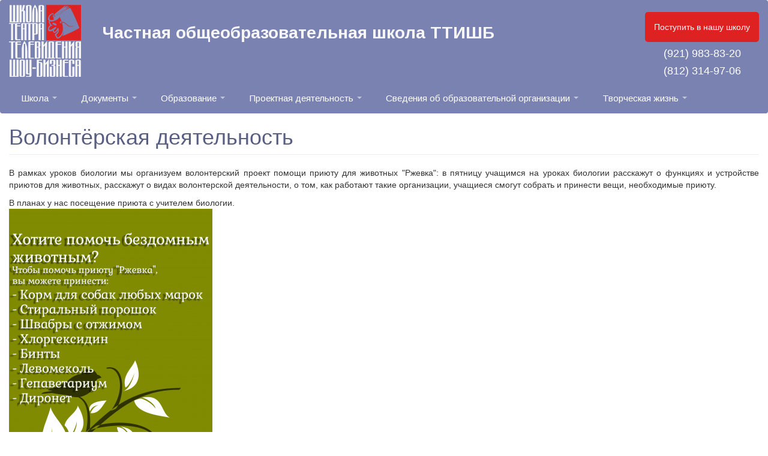

--- FILE ---
content_type: text/html; charset=utf-8
request_url: http://ttishb.ru/volontyorskaya-deyatelnost
body_size: 9038
content:
<!DOCTYPE html>
<html lang="ru" dir="ltr" prefix="content: http://purl.org/rss/1.0/modules/content/ dc: http://purl.org/dc/terms/ foaf: http://xmlns.com/foaf/0.1/ og: http://ogp.me/ns# rdfs: http://www.w3.org/2000/01/rdf-schema# sioc: http://rdfs.org/sioc/ns# sioct: http://rdfs.org/sioc/types# skos: http://www.w3.org/2004/02/skos/core# xsd: http://www.w3.org/2001/XMLSchema#">
<head>
  <link rel="profile" href="http://www.w3.org/1999/xhtml/vocab" />
  <meta charset="utf-8">
  <meta name="viewport" content="width=device-width, initial-scale=1.0">
  <meta name="google-site-verification" content="03ktk22hKO5yDSvrVF7tev315yx4H81TJyiVc1R9MPY" />
  <meta http-equiv="Content-Type" content="text/html; charset=utf-8" />
<link rel="shortcut icon" href="http://www.ttishb.ru/sites/default/files/favicon.ico" type="image/vnd.microsoft.icon" />
<meta name="description" content="В рамках уроков биологии мы организуем волонтерский проект помощи приюту для животных &quot;Ржевка&quot;: в пятницу учащимся на уроках биологии расскажут о функциях и устройстве приютов для животных, расскажут о видах волонтерской деятельности, о том, как работают такие организации, учащиеся смогут собрать и принести вещи, необходимые приюту.В планах у нас посещение приюта с учителем" />
<meta name="abstract" content="В рамках уроков биологии мы организуем волонтерский проект помощи приюту для животных &quot;Ржевка&quot;: в пятницу учащимся на уроках биологии расскажут о функциях и устройстве приютов для животных, расскажут о видах волонтерской деятельности, о том, как работают такие организации, учащиеся смогут собрать и принести вещи, необходимые приюту.В планах у нас посещение приюта с учителем биологии." />
<meta name="keywords" content="частная школа, частная школа спб, платное обучение, платная школа" />
<meta name="generator" content="Drupal 7 (https://www.drupal.org)" />
<link rel="image_src" href="http://www.ttishb.ru/sites/default/files/template_1.png" />
<link rel="canonical" href="http://www.ttishb.ru/volontyorskaya-deyatelnost" />
<link rel="shortlink" href="http://www.ttishb.ru/node/438" />
  <title>Волонтёрская деятельность | Частная школа ТТИШБ</title>
  <style>
@import url("http://www.ttishb.ru/modules/system/system.base.css?sj1338");
</style>
<style>
@import url("http://www.ttishb.ru/modules/field/theme/field.css?sj1338");
@import url("http://www.ttishb.ru/modules/node/node.css?sj1338");
@import url("http://www.ttishb.ru/sites/all/modules/picture/picture_wysiwyg.css?sj1338");
@import url("http://www.ttishb.ru/sites/all/modules/visually_impaired_module/css/visually_impaired_module.css?sj1338");
@import url("http://www.ttishb.ru/sites/all/modules/views/css/views.css?sj1338");
</style>
<style>
@import url("http://www.ttishb.ru/sites/all/modules/ctools/css/ctools.css?sj1338");
@import url("http://www.ttishb.ru/sites/all/libraries/fancybox/source/jquery.fancybox.css?sj1338");
</style>
<link type="text/css" rel="stylesheet" href="https://cdnjs.cloudflare.com/ajax/libs/font-awesome/4.4.0/css/font-awesome.min.css" media="all" />
<style>
@import url("http://www.ttishb.ru/sites/all/modules/tb_megamenu/css/bootstrap.css?sj1338");
@import url("http://www.ttishb.ru/sites/all/modules/tb_megamenu/css/base.css?sj1338");
@import url("http://www.ttishb.ru/sites/all/modules/tb_megamenu/css/default.css?sj1338");
@import url("http://www.ttishb.ru/sites/all/modules/tb_megamenu/css/compatibility.css?sj1338");
@import url("http://www.ttishb.ru/sites/all/modules/tb_megamenu/css/styles/blue.css?sj1338");
</style>
<style>.tb-megamenu.animate .mega > .mega-dropdown-menu,.tb-megamenu.animate.slide .mega > .mega-dropdown-menu > div{transition-delay:200ms;-webkit-transition-delay:200ms;-ms-transition-delay:200ms;-o-transition-delay:200ms;transition-duration:400ms;-webkit-transition-duration:400ms;-ms-transition-duration:400ms;-o-transition-duration:400ms;}
</style>
<link type="text/css" rel="stylesheet" href="https://cdn.jsdelivr.net/npm/bootstrap@3.3.5/dist/css/bootstrap.css" media="all" />
<link type="text/css" rel="stylesheet" href="https://cdn.jsdelivr.net/npm/@unicorn-fail/drupal-bootstrap-styles@0.0.2/dist/3.3.1/7.x-3.x/drupal-bootstrap.css" media="all" />
<style>
@import url("http://www.ttishb.ru/sites/all/themes/ttishb/css/style.css?sj1338");
@import url("http://www.ttishb.ru/sites/all/themes/ttishb/css/lokomotive.css?sj1338");
</style>
  <!-- HTML5 element support for IE6-8 -->
  <!--[if lt IE 9]>
    <script src="//html5shiv.googlecode.com/svn/trunk/html5.js"></script>
  <![endif]-->
  <script src="//code.jquery.com/jquery-1.10.2.js"></script>
<script>window.jQuery || document.write("<script src='/sites/all/modules/jquery_update/replace/jquery/1.10/jquery.js'>\x3C/script>")</script>
<script src="http://www.ttishb.ru/misc/jquery-extend-3.4.0.js?v=1.10.2"></script>
<script src="http://www.ttishb.ru/misc/jquery-html-prefilter-3.5.0-backport.js?v=1.10.2"></script>
<script src="http://www.ttishb.ru/misc/jquery.once.js?v=1.2"></script>
<script src="http://www.ttishb.ru/misc/drupal.js?sj1338"></script>
<script src="http://www.ttishb.ru/sites/all/modules/jquery_update/replace/ui/external/jquery.cookie.js?v=67fb34f6a866c40d0570"></script>
<script src="https://cdn.jsdelivr.net/npm/bootstrap@3.3.5/dist/js/bootstrap.js"></script>
<script>document.createElement( "picture" );</script>
<script src="http://www.ttishb.ru/sites/default/files/languages/ru_SQsPZWJQsvSe8oCkobeITXeiMSWgvlZaxtgCBcGy2Bo.js?sj1338"></script>
<script src="http://www.ttishb.ru/sites/all/modules/fancybox/fancybox.js?sj1338"></script>
<script src="http://www.ttishb.ru/sites/all/libraries/fancybox/source/jquery.fancybox.pack.js?sj1338"></script>
<script src="http://www.ttishb.ru/sites/all/libraries/fancybox/lib/jquery.mousewheel-3.0.6.pack.js?sj1338"></script>
<script src="http://www.ttishb.ru/sites/all/modules/tb_megamenu/js/tb-megamenu-frontend.js?sj1338"></script>
<script src="http://www.ttishb.ru/sites/all/modules/tb_megamenu/js/tb-megamenu-touch.js?sj1338"></script>
<script src="http://www.ttishb.ru/sites/all/themes/ttishb/js/global.js?sj1338"></script>
<script>jQuery.extend(Drupal.settings, {"basePath":"\/","pathPrefix":"","setHasJsCookie":0,"ajaxPageState":{"theme":"ttishb","theme_token":"3XQBVkgbszjWCyCrXgGTGhYkTHfDLe-fRI3DBi2qLWI","js":{"sites\/all\/modules\/picture\/picturefill2\/picturefill.min.js":1,"sites\/all\/modules\/picture\/picture.min.js":1,"sites\/all\/themes\/bootstrap\/js\/bootstrap.js":1,"\/\/code.jquery.com\/jquery-1.10.2.js":1,"0":1,"misc\/jquery-extend-3.4.0.js":1,"misc\/jquery-html-prefilter-3.5.0-backport.js":1,"misc\/jquery.once.js":1,"misc\/drupal.js":1,"sites\/all\/modules\/jquery_update\/replace\/ui\/external\/jquery.cookie.js":1,"https:\/\/cdn.jsdelivr.net\/npm\/bootstrap@3.3.5\/dist\/js\/bootstrap.js":1,"1":1,"public:\/\/languages\/ru_SQsPZWJQsvSe8oCkobeITXeiMSWgvlZaxtgCBcGy2Bo.js":1,"sites\/all\/modules\/fancybox\/fancybox.js":1,"sites\/all\/libraries\/fancybox\/source\/jquery.fancybox.pack.js":1,"sites\/all\/libraries\/fancybox\/lib\/jquery.mousewheel-3.0.6.pack.js":1,"sites\/all\/modules\/tb_megamenu\/js\/tb-megamenu-frontend.js":1,"sites\/all\/modules\/tb_megamenu\/js\/tb-megamenu-touch.js":1,"sites\/all\/themes\/ttishb\/js\/global.js":1},"css":{"modules\/system\/system.base.css":1,"modules\/field\/theme\/field.css":1,"modules\/node\/node.css":1,"sites\/all\/modules\/picture\/picture_wysiwyg.css":1,"sites\/all\/modules\/visually_impaired_module\/css\/visually_impaired_module.css":1,"sites\/all\/modules\/views\/css\/views.css":1,"sites\/all\/modules\/ctools\/css\/ctools.css":1,"sites\/all\/libraries\/fancybox\/source\/jquery.fancybox.css":1,"https:\/\/cdnjs.cloudflare.com\/ajax\/libs\/font-awesome\/4.4.0\/css\/font-awesome.min.css":1,"sites\/all\/modules\/tb_megamenu\/css\/bootstrap.css":1,"sites\/all\/modules\/tb_megamenu\/css\/base.css":1,"sites\/all\/modules\/tb_megamenu\/css\/default.css":1,"sites\/all\/modules\/tb_megamenu\/css\/compatibility.css":1,"sites\/all\/modules\/tb_megamenu\/css\/styles\/blue.css":1,"0":1,"https:\/\/cdn.jsdelivr.net\/npm\/bootstrap@3.3.5\/dist\/css\/bootstrap.css":1,"https:\/\/cdn.jsdelivr.net\/npm\/@unicorn-fail\/drupal-bootstrap-styles@0.0.2\/dist\/3.3.1\/7.x-3.x\/drupal-bootstrap.css":1,"sites\/all\/themes\/ttishb\/css\/style.css":1,"sites\/all\/themes\/ttishb\/css\/lokomotive.css":1}},"fancybox":{"selectors":[".node-type-page .field-name-field-image .field-item a:has(img)"]},"bootstrap":{"anchorsFix":"0","anchorsSmoothScrolling":"0","formHasError":1,"popoverEnabled":1,"popoverOptions":{"animation":1,"html":0,"placement":"right","selector":"","trigger":"click","triggerAutoclose":1,"title":"","content":"","delay":0,"container":"body"},"tooltipEnabled":0,"tooltipOptions":{"animation":1,"html":0,"placement":"auto left","selector":"","trigger":"hover focus","delay":0,"container":"body"}}});</script>
  
<!-- Global site tag (gtag.js) - Google Analytics -->
<script async src="https://www.googletagmanager.com/gtag/js?id=UA-2852721-7"></script>
<script>
  window.dataLayer = window.dataLayer || [];
  function gtag(){dataLayer.push(arguments);}
  gtag('js', new Date());

  gtag('config', 'UA-2852721-7');
</script>

  
</head>
<body class="html not-front not-logged-in no-sidebars page-node page-node- page-node-438 node-type-news">
  <div id="skip-link">
    <a href="#main-content" class="element-invisible element-focusable">Перейти к основному содержанию</a>
  </div>
    

<meta name="google-site-verification" content="03ktk22hKO5yDSvrVF7tev315yx4H81TJyiVc1R9MPY" />
<!-- -----End of Google Analytics -------- -->

<header id="navbar" role="banner" class="navbar container-fluid navbar-default">
  <div class="container-fluid">
  
	<!-- MIA top menu -->
           <div class="topnav">  <div class="region region-topnav">
    <section id="block-block-7" class="block block-block clearfix">

      
  <p><a href="/contact">Поступить в нашу школу</a></p>
<h3 class="mob"><a href="tel: +79219838320">(921) 983-83-20</a></h3>
<h3 class="city"><a href="tel:+78123149706">(812) 314-97-06</a></h3>

</section>
  </div>
</div>
        <!-- End of Top menu -->
	  
    <div class="navbar-header">
	  
              <a class="logo navbar-btn pull-left" href="/" title="Главная">
          <img src="http://www.ttishb.ru/sites/default/files/logo3.png" alt="Главная" />
        </a>
      
              <a class="name navbar-brand" href="/" title="Главная">Частная&nbsp;общеобразовательная школа&nbsp;ТТИШБ</a>
      	  
      	  
    </div>
	

    	
	<header role="banner" id="page-header">  
    	</header> 
	
  </div>
  
        <div class="region region-header">
    <section id="block-tb-megamenu-main-menu" class="block block-tb-megamenu clearfix">

      
  <div  data-duration="400" data-delay="200" id="tb-megamenu-main-menu" class="tb-megamenu tb-megamenu-main-menu style-blue animate fading">
      <button data-target=".nav-collapse" data-toggle="collapse" class="btn btn-navbar tb-megamenu-button" type="button">
      <i class="fa fa-reorder"></i>
    </button>
    <div class="nav-collapse  always-show">
    <ul  class="tb-megamenu-nav nav level-0 items-8">
  <li  data-id="522" data-level="1" data-type="menu_item" data-class="" data-xicon="" data-caption="" data-alignsub="justify" data-group="0" data-hidewcol="0" data-hidesub="0" class="tb-megamenu-item level-1 mega mega-align-justify dropdown">
  <a href="#"  class="dropdown-toggle" title="Школа">
        
    Школа          <span class="caret"></span>
          </a>
  <div  data-class="" data-width="600" style="width: 600px;" class="tb-megamenu-submenu dropdown-menu mega-dropdown-menu nav-child">
  <div class="mega-dropdown-inner">
    <div  class="tb-megamenu-row row-fluid">
  <div  data-class="" data-width="12" data-hidewcol="0" id="tb-megamenu-column-1" class="tb-megamenu-column span12  mega-col-nav">
  <div class="tb-megamenu-column-inner mega-inner clearfix">
        <ul  class="tb-megamenu-subnav mega-nav level-1 items-14">
  <li  data-id="1574" data-level="2" data-type="menu_item" data-class="" data-xicon="" data-caption="" data-alignsub="" data-group="0" data-hidewcol="0" data-hidesub="0" class="tb-megamenu-item level-2 mega">
  <a href="/shkola/shkola-eto-vazhno" >
        
    Школа — это важно!          </a>
  </li>

<li  data-id="1486" data-level="2" data-type="menu_item" data-class="" data-xicon="" data-caption="" data-alignsub="" data-group="0" data-hidewcol="0" data-hidesub="0" class="tb-megamenu-item level-2 mega">
  <a href="/shkola/home-edu" >
        
    Семейное обучение          </a>
  </li>

<li  data-id="1575" data-level="2" data-type="menu_item" data-class="" data-xicon="" data-caption="" data-alignsub="" data-group="0" data-hidewcol="0" data-hidesub="0" class="tb-megamenu-item level-2 mega">
  <a href="/shkola/kogda-menyat-shkolu" >
        
    Когда менять школу?          </a>
  </li>

<li  data-id="1576" data-level="2" data-type="menu_item" data-class="" data-xicon="" data-caption="" data-alignsub="" data-group="0" data-hidewcol="0" data-hidesub="0" class="tb-megamenu-item level-2 mega">
  <a href="/shkola/shkola-v-cifrah" >
        
    Школа в цифрах          </a>
  </li>

<li  data-id="528" data-level="2" data-type="menu_item" data-class="" data-xicon="" data-caption="" data-alignsub="" data-group="0" data-hidewcol="0" data-hidesub="0" class="tb-megamenu-item level-2 mega">
  <a href="/shkola/otzyvy-roditeley-i-uchenikov" >
        
    Отзывы родителей и учеников          </a>
  </li>

<li  data-id="1565" data-level="2" data-type="menu_item" data-class="" data-xicon="" data-caption="" data-alignsub="" data-group="0" data-hidewcol="0" data-hidesub="0" class="tb-megamenu-item level-2 mega">
  <a href="/contact"  title="Напишите нам">
        
    Напишите нам          </a>
  </li>

<li  data-id="525" data-level="2" data-type="menu_item" data-class="" data-xicon="" data-caption="" data-alignsub="" data-group="0" data-hidewcol="0" data-hidesub="0" class="tb-megamenu-item level-2 mega">
  <a href="/shkola/contacts" >
        
    Как нас найти          </a>
  </li>

<li  data-id="523" data-level="2" data-type="menu_item" data-class="" data-xicon="" data-caption="" data-alignsub="" data-group="0" data-hidewcol="0" data-hidesub="0" class="tb-megamenu-item level-2 mega">
  <a href="/shkola/usloviya-priema" >
        
    Условия приема          </a>
  </li>

<li  data-id="520" data-level="2" data-type="menu_item" data-class="" data-xicon="" data-caption="" data-alignsub="" data-group="0" data-hidewcol="0" data-hidesub="0" class="tb-megamenu-item level-2 mega">
  <a href="/shkola/o-shkole" >
        
    О школе          </a>
  </li>

<li  data-id="524" data-level="2" data-type="menu_item" data-class="" data-xicon="" data-caption="" data-alignsub="" data-group="0" data-hidewcol="0" data-hidesub="0" class="tb-megamenu-item level-2 mega">
  <a href="/shkola/hartiya-o-pravah-i-obyazannostyah-uchastnikov-obrazovatelnogo-processa" >
        
    Хартия          </a>
  </li>

<li  data-id="527" data-level="2" data-type="menu_item" data-class="" data-xicon="" data-caption="" data-alignsub="" data-group="0" data-hidewcol="0" data-hidesub="0" class="tb-megamenu-item level-2 mega">
  <a href="/shkola/gde-uchatsya-nashi-vypuskniki" >
        
    Где учатся наши выпускники          </a>
  </li>

<li  data-id="521" data-level="2" data-type="menu_item" data-class="" data-xicon="" data-caption="" data-alignsub="" data-group="0" data-hidewcol="0" data-hidesub="0" class="tb-megamenu-item level-2 mega">
  <a href="/shkola/osnovnye-principy-organizacii-uchebnogo-processa" >
        
    Основные принципы организации учебного процесса          </a>
  </li>

<li  data-id="529" data-level="2" data-type="menu_item" data-class="" data-xicon="" data-caption="" data-alignsub="" data-group="0" data-hidewcol="0" data-hidesub="0" class="tb-megamenu-item level-2 mega">
  <a href="/shkola/chasto-zadavaemye-voprosy" >
        
    Часто задаваемые вопросы          </a>
  </li>

<li  data-id="984" data-level="2" data-type="menu_item" data-class="" data-xicon="" data-caption="" data-alignsub="" data-group="0" data-hidewcol="0" data-hidesub="0" class="tb-megamenu-item level-2 mega">
  <a href="/shkola/blagodarstvennye-pisma-i-pozdravleniya" >
        
    Благодарственные письма и поздравления          </a>
  </li>
</ul>
  </div>
</div>
</div>
  </div>
</div>
</li>

<li  data-id="576" data-level="1" data-type="menu_item" data-class="" data-xicon="" data-caption="" data-alignsub="justify" data-group="0" data-hidewcol="0" data-hidesub="0" class="tb-megamenu-item level-1 mega mega-align-justify dropdown">
  <a href="#"  class="dropdown-toggle" title="Документы">
        
    Документы          <span class="caret"></span>
          </a>
  <div  data-class="" data-width="400" style="width: 400px;" class="tb-megamenu-submenu dropdown-menu mega-dropdown-menu nav-child">
  <div class="mega-dropdown-inner">
    <div  class="tb-megamenu-row row-fluid">
  <div  data-class="" data-width="12" data-hidewcol="0" id="tb-megamenu-column-2" class="tb-megamenu-column span12  mega-col-nav">
  <div class="tb-megamenu-column-inner mega-inner clearfix">
        <ul  class="tb-megamenu-subnav mega-nav level-1 items-9">
  <li  data-id="577" data-level="2" data-type="menu_item" data-class="" data-xicon="" data-caption="" data-alignsub="" data-group="0" data-hidewcol="0" data-hidesub="0" class="tb-megamenu-item level-2 mega">
  <a href="/dokumenty/ustav-licenziya-akkreditaciya" >
        
    Устав, лицензия, аккредитация          </a>
  </li>

<li  data-id="605" data-level="2" data-type="menu_item" data-class="" data-xicon="" data-caption="" data-alignsub="" data-group="0" data-hidewcol="0" data-hidesub="0" class="tb-megamenu-item level-2 mega">
  <a href="/dokumenty/lokalnye-normativnye-akty" >
        
    Локальные нормативные акты          </a>
  </li>

<li  data-id="606" data-level="2" data-type="menu_item" data-class="" data-xicon="" data-caption="" data-alignsub="" data-group="0" data-hidewcol="0" data-hidesub="0" class="tb-megamenu-item level-2 mega">
  <a href="/dokumenty/pravila-vnutrennego-rasporyadka-obuchayushchihsya" >
        
    Правила внутреннего распорядка обучающихся          </a>
  </li>

<li  data-id="609" data-level="2" data-type="menu_item" data-class="" data-xicon="" data-caption="" data-alignsub="" data-group="0" data-hidewcol="0" data-hidesub="0" class="tb-megamenu-item level-2 mega">
  <a href="/dokumenty/pravila-vnutrennego-trudovogo-rasporyadka" >
        
    Правила внутреннего трудового распорядка          </a>
  </li>

<li  data-id="774" data-level="2" data-type="menu_item" data-class="" data-xicon="" data-caption="" data-alignsub="" data-group="0" data-hidewcol="0" data-hidesub="0" class="tb-megamenu-item level-2 mega">
  <a href="/dokumenty/itogovaya-attestaciya-2025" >
        
    Итоговая аттестация          </a>
  </li>

<li  data-id="607" data-level="2" data-type="menu_item" data-class="" data-xicon="" data-caption="" data-alignsub="" data-group="0" data-hidewcol="0" data-hidesub="0" class="tb-megamenu-item level-2 mega">
  <a href="/dokumenty/otchet-o-rezultatah-samoobsledovaniya" >
        
    Отчет о результатах самообследования          </a>
  </li>

<li  data-id="782" data-level="2" data-type="menu_item" data-class="" data-xicon="" data-caption="" data-alignsub="" data-group="0" data-hidewcol="0" data-hidesub="0" class="tb-megamenu-item level-2 mega">
  <a href="/dokumenty/predpisaniya-organov-osushchestvlyayushchih-gosudarstvennyy-kontrol" >
        
    Предписания органов, осуществляющих государственный контроль          </a>
  </li>

<li  data-id="793" data-level="2" data-type="menu_item" data-class="" data-xicon="" data-caption="" data-alignsub="" data-group="0" data-hidewcol="0" data-hidesub="0" class="tb-megamenu-item level-2 mega">
  <a href="/dokumenty/finansovo-hozyaystvennaya-deyatelnost" >
        
    Финансово-хозяйственная деятельность          </a>
  </li>

<li  data-id="1676" data-level="2" data-type="menu_item" data-class="" data-xicon="" data-caption="" data-alignsub="" data-group="0" data-hidewcol="0" data-hidesub="0" class="tb-megamenu-item level-2 mega">
  <a href="/dokumenty/rezultaty-specialnoy-ocenki-usloviy-truda-sout" >
        
    Охрана труда          </a>
  </li>
</ul>
  </div>
</div>
</div>
  </div>
</div>
</li>

<li  data-id="610" data-level="1" data-type="menu_item" data-class="" data-xicon="" data-caption="" data-alignsub="center" data-group="0" data-hidewcol="0" data-hidesub="0" class="tb-megamenu-item level-1 mega mega-align-center dropdown">
  <a href="#"  class="dropdown-toggle" title="Образование">
        
    Образование          <span class="caret"></span>
          </a>
  <div  data-class="" data-width="400" style="width: 400px;" class="tb-megamenu-submenu dropdown-menu mega-dropdown-menu nav-child">
  <div class="mega-dropdown-inner">
    <div  class="tb-megamenu-row row-fluid">
  <div  data-class="" data-width="12" data-hidewcol="0" id="tb-megamenu-column-3" class="tb-megamenu-column span12  mega-col-nav">
  <div class="tb-megamenu-column-inner mega-inner clearfix">
        <ul  class="tb-megamenu-subnav mega-nav level-1 items-7">
  <li  data-id="1281" data-level="2" data-type="menu_item" data-class="" data-xicon="" data-caption="" data-alignsub="" data-group="0" data-hidewcol="0" data-hidesub="0" class="tb-megamenu-item level-2 mega">
  <a href="/obrazovanie/rezultaty-ege"  title="Результаты ЕГЭ ">
        
    Результаты ЕГЭ           </a>
  </li>

<li  data-id="611" data-level="2" data-type="menu_item" data-class="" data-xicon="" data-caption="" data-alignsub="" data-group="0" data-hidewcol="0" data-hidesub="0" class="tb-megamenu-item level-2 mega">
  <a href="/obrazovanie/obrazovatelnaya-programma" >
        
    Образовательные программы          </a>
  </li>

<li  data-id="773" data-level="2" data-type="menu_item" data-class="" data-xicon="" data-caption="" data-alignsub="" data-group="0" data-hidewcol="0" data-hidesub="0" class="tb-megamenu-item level-2 mega">
  <a href="/node/134" >
        
    Учебные планы          </a>
  </li>

<li  data-id="771" data-level="2" data-type="menu_item" data-class="" data-xicon="" data-caption="" data-alignsub="" data-group="0" data-hidewcol="0" data-hidesub="0" class="tb-megamenu-item level-2 mega">
  <a href="/node/136" >
        
    Образовательные стандарты          </a>
  </li>

<li  data-id="1269" data-level="2" data-type="menu_item" data-class="" data-xicon="" data-caption="" data-alignsub="" data-group="0" data-hidewcol="0" data-hidesub="0" class="tb-megamenu-item level-2 mega">
  <a href="/obrazovanie/funkcionirovanie-shkoly-v-usloviyah-rasprostraneniya-covid-19" >
        
    Функционирование школы в условиях распространения COVID-19          </a>
  </li>

<li  data-id="783" data-level="2" data-type="menu_item" data-class="" data-xicon="" data-caption="" data-alignsub="" data-group="0" data-hidewcol="0" data-hidesub="0" class="tb-megamenu-item level-2 mega">
  <a href="/obrazovanie/professionalnye-obrazovatelnye-programmy" >
        
    Профессиональные образовательные программы          </a>
  </li>

<li  data-id="1268" data-level="2" data-type="menu_item" data-class="" data-xicon="" data-caption="" data-alignsub="" data-group="0" data-hidewcol="0" data-hidesub="0" class="tb-megamenu-item level-2 mega">
  <a href="/obrazovanie/obuchenie-s-primeneniem-distancionnyh-tehnologiy"  title="Документация по обучению с применением дистанционных технологий в нашей школе">
        
    Обучение с применением дистанционных технологий          </a>
  </li>
</ul>
  </div>
</div>
</div>
  </div>
</div>
</li>

<li  data-id="540" data-level="1" data-type="menu_item" data-class="" data-xicon="" data-caption="" data-alignsub="center" data-group="0" data-hidewcol="0" data-hidesub="0" class="tb-megamenu-item level-1 mega mega-align-center dropdown">
  <a href="#"  class="dropdown-toggle" title="Проектная деятельность">
        
    Проектная деятельность          <span class="caret"></span>
          </a>
  <div  data-class="" data-width="400" style="width: 400px;" class="tb-megamenu-submenu dropdown-menu mega-dropdown-menu nav-child">
  <div class="mega-dropdown-inner">
    <div  class="tb-megamenu-row row-fluid">
  <div  data-class="" data-width="12" data-hidewcol="0" id="tb-megamenu-column-4" class="tb-megamenu-column span12  mega-col-nav">
  <div class="tb-megamenu-column-inner mega-inner clearfix">
        <ul  class="tb-megamenu-subnav mega-nav level-1 items-6">
  <li  data-id="541" data-level="2" data-type="menu_item" data-class="" data-xicon="" data-caption="" data-alignsub="" data-group="0" data-hidewcol="0" data-hidesub="0" class="tb-megamenu-item level-2 mega">
  <a href="/proektnaya-deyatelnost/individualnaya-proektnaya-deyatelnost-uchashchihsya" >
        
    Индивидуальная проектная деятельность учащихся          </a>
  </li>

<li  data-id="543" data-level="2" data-type="menu_item" data-class="" data-xicon="" data-caption="" data-alignsub="" data-group="0" data-hidewcol="0" data-hidesub="0" class="tb-megamenu-item level-2 mega">
  <a href="/proektnaya-deyatelnost/akterskoe-masterstvo" >
        
    Актерское мастерство          </a>
  </li>

<li  data-id="546" data-level="2" data-type="menu_item" data-class="" data-xicon="" data-caption="" data-alignsub="" data-group="0" data-hidewcol="0" data-hidesub="0" class="tb-megamenu-item level-2 mega">
  <a href="/proektnaya-deyatelnost/osnovy-ekonomiki-i-menedzhmenta" >
        
    Основы экономики и менеджмента          </a>
  </li>

<li  data-id="544" data-level="2" data-type="menu_item" data-class="" data-xicon="" data-caption="" data-alignsub="" data-group="0" data-hidewcol="0" data-hidesub="0" class="tb-megamenu-item level-2 mega">
  <a href="/proektnaya-deyatelnost/besedy-o-teatre" >
        
    Беседы о театре          </a>
  </li>

<li  data-id="545" data-level="2" data-type="menu_item" data-class="" data-xicon="" data-caption="" data-alignsub="" data-group="0" data-hidewcol="0" data-hidesub="0" class="tb-megamenu-item level-2 mega">
  <a href="/proektnaya-deyatelnost/istoriya-kino" >
        
    История кино          </a>
  </li>

<li  data-id="547" data-level="2" data-type="menu_item" data-class="" data-xicon="" data-caption="" data-alignsub="" data-group="0" data-hidewcol="0" data-hidesub="0" class="tb-megamenu-item level-2 mega">
  <a href="/proektnaya-deyatelnost/osnovy-zhurnalistiki" >
        
    Основы журналистики          </a>
  </li>
</ul>
  </div>
</div>
</div>
  </div>
</div>
</li>

<li  data-id="550" data-level="1" data-type="menu_item" data-class="" data-xicon="" data-caption="" data-alignsub="center" data-group="0" data-hidewcol="0" data-hidesub="0" class="tb-megamenu-item level-1 mega mega-align-center dropdown">
  <a href="#"  class="dropdown-toggle" title="Сведения об образовательной организации">
        
    Сведения об образовательной организации          <span class="caret"></span>
          </a>
  <div  data-class="" data-width="400" style="width: 400px;" class="tb-megamenu-submenu dropdown-menu mega-dropdown-menu nav-child">
  <div class="mega-dropdown-inner">
    <div  class="tb-megamenu-row row-fluid">
  <div  data-class="" data-width="12" data-hidewcol="0" id="tb-megamenu-column-5" class="tb-megamenu-column span12  mega-col-nav">
  <div class="tb-megamenu-column-inner mega-inner clearfix">
        <ul  class="tb-megamenu-subnav mega-nav level-1 items-15">
  <li  data-id="551" data-level="2" data-type="menu_item" data-class="" data-xicon="" data-caption="" data-alignsub="" data-group="0" data-hidewcol="0" data-hidesub="0" class="tb-megamenu-item level-2 mega">
  <a href="/svedeniya-ob-obrazovatelnoy-organizacii/osnovnye-svedeniya" >
        
    Основные сведения          </a>
  </li>

<li  data-id="553" data-level="2" data-type="menu_item" data-class="" data-xicon="" data-caption="" data-alignsub="" data-group="0" data-hidewcol="0" data-hidesub="0" class="tb-megamenu-item level-2 mega">
  <a href="/svedeniya-ob-obrazovatelnoy-organizacii/struktura-i-organy-upravleniya-obrazovatelnoy-organizaciey" >
        
    Структура и органы управления образовательной организацией          </a>
  </li>

<li  data-id="1677" data-level="2" data-type="menu_item" data-class="" data-xicon="" data-caption="" data-alignsub="" data-group="0" data-hidewcol="0" data-hidesub="0" class="tb-megamenu-item level-2 mega">
  <a href="/svedeniya-ob-obrazovatelnoy-organizacii/dokumenty"  title="Документы">
        
    Документы          </a>
  </li>

<li  data-id="1678" data-level="2" data-type="menu_item" data-class="" data-xicon="" data-caption="" data-alignsub="" data-group="0" data-hidewcol="0" data-hidesub="0" class="tb-megamenu-item level-2 mega">
  <a href="/svedeniya-ob-obrazovatelnoy-organizacii/obrazovanie"  title="Образование">
        
    Образование          </a>
  </li>

<li  data-id="1679" data-level="2" data-type="menu_item" data-class="" data-xicon="" data-caption="" data-alignsub="" data-group="0" data-hidewcol="0" data-hidesub="0" class="tb-megamenu-item level-2 mega">
  <a href="/svedeniya-ob-obrazovatelnoy-organizacii/rukovodstvo"  title="Руководство">
        
    Руководство          </a>
  </li>

<li  data-id="1687" data-level="2" data-type="menu_item" data-class="" data-xicon="" data-caption="" data-alignsub="" data-group="0" data-hidewcol="0" data-hidesub="0" class="tb-megamenu-item level-2 mega">
  <a href="/svedeniya-ob-obrazovatelnoy-organizacii/pedagogicheskiy-sostav-0" >
        
    Педагогический состав          </a>
  </li>

<li  data-id="1688" data-level="2" data-type="menu_item" data-class="" data-xicon="" data-caption="" data-alignsub="" data-group="0" data-hidewcol="0" data-hidesub="0" class="tb-megamenu-item level-2 mega">
  <a href="/svedeniya-ob-obrazovatelnoy-organizacii/materialno-tehnicheskoe-obespechenie-i-osnashchennost" >
        
    Материально-техническое обеспечение и оснащенность образовательного процесса. Доступная среда          </a>
  </li>

<li  data-id="623" data-level="2" data-type="menu_item" data-class="" data-xicon="" data-caption="" data-alignsub="" data-group="0" data-hidewcol="0" data-hidesub="0" class="tb-megamenu-item level-2 mega">
  <a href="/svedeniya-ob-obrazovatelnoy-organizacii-platnye-obrazovatelnye-uslugi/platnye-obrazovatelnye-uslugi"  title="Платные образовательные услуги">
        
    Платные образовательные услуги          </a>
  </li>

<li  data-id="1685" data-level="2" data-type="menu_item" data-class="" data-xicon="" data-caption="" data-alignsub="" data-group="0" data-hidewcol="0" data-hidesub="0" class="tb-megamenu-item level-2 mega">
  <a href="/svedeniya-ob-obrazovatelnoy-organizacii/finansovo-hozyaystvennaya-deyatelnost" >
        
    Финансово-хозяйственная деятельность          </a>
  </li>

<li  data-id="622" data-level="2" data-type="menu_item" data-class="" data-xicon="" data-caption="" data-alignsub="" data-group="0" data-hidewcol="0" data-hidesub="0" class="tb-megamenu-item level-2 mega">
  <a href="/svedeniya-ob-obrazovatelnoy-organizacii/vakantnye-mesta-dlya-priema-uchashchihsya-v-2024-2025-uch"  title="Вакантные места для приема (перевода) обучающихся">
        
    Вакантные места для приема (перевода) обучающихся          </a>
  </li>

<li  data-id="1694" data-level="2" data-type="menu_item" data-class="" data-xicon="" data-caption="" data-alignsub="" data-group="0" data-hidewcol="0" data-hidesub="0" class="tb-megamenu-item level-2 mega">
  <a href="/svedeniya-ob-obrazovatelnoy-organizacii/stipendii-i-mery-podderzhki-obuchayushchihsya-0" >
        
    Стипендии и меры поддержки обучающихся          </a>
  </li>

<li  data-id="1483" data-level="2" data-type="menu_item" data-class="" data-xicon="" data-caption="" data-alignsub="" data-group="0" data-hidewcol="0" data-hidesub="0" class="tb-megamenu-item level-2 mega">
  <a href="/svedeniya-ob-obrazovatelnoy-organizacii/mezhdunarodnoe-sotrudnichestvo" >
        
    Международное сотрудничество          </a>
  </li>

<li  data-id="1689" data-level="2" data-type="menu_item" data-class="" data-xicon="" data-caption="" data-alignsub="" data-group="0" data-hidewcol="0" data-hidesub="0" class="tb-megamenu-item level-2 mega">
  <a href="/svedeniya-ob-obrazovatelnoy-organizacii/organizaciya-pitaniya-v-obrazovatelnoy-organizacii" >
        
    Организация питания в образовательной организации          </a>
  </li>

<li  data-id="1489" data-level="2" data-type="menu_item" data-class="" data-xicon="" data-caption="" data-alignsub="" data-group="0" data-hidewcol="0" data-hidesub="0" class="tb-megamenu-item level-2 mega">
  <a href="/svedeniya-ob-obrazovatelnoy-organizacii/antiterroristicheskaya-deyatelnost" >
        
    Антитеррористическая деятельность          </a>
  </li>

<li  data-id="1692" data-level="2" data-type="menu_item" data-class="" data-xicon="" data-caption="" data-alignsub="" data-group="0" data-hidewcol="0" data-hidesub="0" class="tb-megamenu-item level-2 mega">
  <a href="/svedeniya-ob-obrazovatelnoy-organizacii/obrazovatelnye-standarty-i-trebovaniya" >
        
    Образовательные стандарты и требования          </a>
  </li>
</ul>
  </div>
</div>
</div>
  </div>
</div>
</li>

<li  data-id="548" data-level="1" data-type="menu_item" data-class="" data-xicon="" data-caption="" data-alignsub="center" data-group="0" data-hidewcol="0" data-hidesub="0" class="tb-megamenu-item level-1 mega mega-align-center dropdown">
  <a href="#"  class="dropdown-toggle" title="Творческая жизнь">
        
    Творческая жизнь          <span class="caret"></span>
          </a>
  <div  data-class="" data-width="400" style="width: 400px;" class="tb-megamenu-submenu dropdown-menu mega-dropdown-menu nav-child">
  <div class="mega-dropdown-inner">
    <div  class="tb-megamenu-row row-fluid">
  <div  data-class="" data-width="12" data-hidewcol="0" id="tb-megamenu-column-6" class="tb-megamenu-column span12  mega-col-nav">
  <div class="tb-megamenu-column-inner mega-inner clearfix">
        <ul  class="tb-megamenu-subnav mega-nav level-1 items-3">
  <li  data-id="549" data-level="2" data-type="menu_item" data-class="" data-xicon="" data-caption="" data-alignsub="" data-group="0" data-hidewcol="0" data-hidesub="0" class="tb-megamenu-item level-2 mega">
  <a href="/tvorcheskaya-zhizn/plan-prazdnichno-igrovyh-proektov-v-shkole-na-20232024-uchgod" >
        
    План празднично-игровых проектов          </a>
  </li>

<li  data-id="686" data-level="2" data-type="menu_item" data-class="" data-xicon="" data-caption="" data-alignsub="" data-group="0" data-hidewcol="0" data-hidesub="0" class="tb-megamenu-item level-2 mega">
  <a href="/theatre-projects"  title="Как это было. Игровые и праздничные проекты">
        
    Как это было. Игровые и праздничные проекты          </a>
  </li>

<li  data-id="627" data-level="2" data-type="menu_item" data-class="" data-xicon="" data-caption="" data-alignsub="" data-group="0" data-hidewcol="0" data-hidesub="0" class="tb-megamenu-item level-2 mega">
  <a href="/recenzii"  title="Беседы о театре. Рецензии на спектакли">
        
    Беседы о театре. Рецензии на спектакли          </a>
  </li>
</ul>
  </div>
</div>
</div>
  </div>
</div>
</li>
</ul>
      </div>
  </div>

</section>
  </div>
 
</header>
<!-- /#page-header -->

<div class="main-container container-fluid">

  <div class="row">
  
    
  	  <!-- *MIA* -->
	    	    	  <!-- * EOF MIA* -->

    
    <section class="col-sm-12">
                  <a id="main-content"></a>
                    <h1 class="page-header">Волонтёрская деятельность</h1>
                                                          <div class="region region-content">
    <section id="block-system-main" class="block block-system clearfix">

      
  <article id="node-438" class="node node-news clearfix" about="/volontyorskaya-deyatelnost" typeof="sioc:Item foaf:Document">
    <header>
            <span property="dc:title" content="Волонтёрская деятельность" class="rdf-meta element-hidden"></span>      </header>
    <div class="field field-name-body field-type-text-with-summary field-label-hidden"><div class="field-items"><div class="field-item even" property="content:encoded"><p>В рамках уроков биологии мы организуем волонтерский проект помощи приюту для животных "Ржевка": в пятницу учащимся на уроках биологии расскажут о функциях и устройстве приютов для животных, расскажут о видах волонтерской деятельности, о том, как работают такие организации, учащиеся смогут собрать и принести вещи, необходимые приюту.</p>
<p>В планах у нас посещение приюта с учителем биологии.</p>
</div></div></div><div class="field field-name-field-image field-type-image field-label-hidden"><div class="field-items"><div class="field-item even"><img typeof="foaf:Image" class="img-responsive" src="http://www.ttishb.ru/sites/default/files/styles/large/public/template_1.png?itok=QCqigo1k" width="339" height="480" alt="" /></div></div></div>    </article>

</section>
  </div>
	  
	  	  	  <!-- *MIA* -->
	  
  	  <!-- * EOF MIA* -->

    </section>

    	
	


  </div>
</div>

<footer class="footer container-fluid">
		
	<div class="footer-bottom">
		<div class="footer-logo col-sm-12 col-lg-5">
			<div>
			<img src="/sites/default/files/logo2.png">
			<span class="copywrite">&copy; 2026 ЧОУ "Санкт-Петербургская школа ТТиШБ"</span>
			</div>
			<div>
			<span class="social ">Присоединяйтесь</span>&nbsp;&nbsp;&nbsp; <span> <a href="https://vk.com/schoolttishb" target="blank"><img src="/sites/all/themes/ttishb/images/vk.png"></a></span>
			</div>
		</div>
		<div class="footer-contacts col-sm-12 col-lg-5">
			<h5> Контакты </h5>
			<div>
				<object type="image/svg+xml" data="/sites/all/themes/ttishb/images/phone.svg" class="icon">
				   phone icon <!-- fallback image in CSS -->
				 </object>
				 <span> (812) 314-97-06 </span>
			</div>
			<div>
				<object type="image/svg+xml" data="/sites/all/themes/ttishb/images/map.svg" class="icon">
				   phone icon <!-- fallback image in CSS -->
				 </object>
				 <span> Санкт-Петербург, нар. реки Фонтанки, д.90, к.8 </span>
			</div>
			<div>
			
				<object type="image/svg+xml" data="/sites/all/themes/ttishb/images/contact.svg" class="icon">
				   mail icon <!-- fallback image in CSS -->
				 </object>
				<span class="border"><a href="/contact">Напишите нам</a></span>
			</div>
		</div>
		<div class="footer-counter col-sm-12 col-lg-2">
			<!-- Yandex.Metrika informer -->
			<a href="https://metrika.yandex.ru/stat/?id=397470&amp;from=informer"
			target="_blank" rel="nofollow"><img src="//bs.yandex.ru/informer/397470/3_1_FFFFFFFF_EFEFEFFF_0_pageviews"
			style="width:88px; height:31px; border:0;" alt="Яндекс.Метрика" title="Яндекс.Метрика: данные за сегодня (просмотры, визиты и уникальные посетители)" onclick="try{Ya.Metrika.informer({i:this,id:397470,lang:'ru'});return false}catch(e){}"/></a>
			<!-- /Yandex.Metrika informer -->
		</div>
	</div>
</footer>

<!-- Yandex.Metrika counter -->
<script type="text/javascript">
    (function (d, w, c) {
        (w[c] = w[c] || []).push(function() {
            try {
                w.yaCounter397470 = new Ya.Metrika({
                    id:397470,
                    clickmap:true,
                    trackLinks:true,
                    accurateTrackBounce:true,
                    webvisor:true
                });
            } catch(e) { }
        });

        var n = d.getElementsByTagName("script")[0],
            s = d.createElement("script"),
            f = function () { n.parentNode.insertBefore(s, n); };
        s.type = "text/javascript";
        s.async = true;
        s.src = "https://mc.yandex.ru/metrika/watch.js";

        if (w.opera == "[object Opera]") {
            d.addEventListener("DOMContentLoaded", f, false);
        } else { f(); }
    })(document, window, "yandex_metrika_callbacks");
</script>
<noscript><div><img src="https://mc.yandex.ru/watch/397470" style="position:absolute; left:-9999px;" alt="" /></div></noscript>
<!-- /Yandex.Metrika counter -->
<!-- -----Google Analytics -------- -->
<script type="text/javascript">

  var _gaq = _gaq || [];
  _gaq.push(['_setAccount', 'UA-2852721-1']);
  _gaq.push(['_trackPageview']);

  (function() {
    var ga = document.createElement('script'); ga.type = 'text/javascript'; ga.async = true;
    ga.src = ('https:' == document.location.protocol ? 'https://ssl' : 'http://www') + '.google-analytics.com/ga.js';
    var s = document.getElementsByTagName('script')[0]; s.parentNode.insertBefore(ga, s);
  })();

</script>  <script src="http://www.ttishb.ru/sites/all/modules/picture/picturefill2/picturefill.min.js?v=2.3.1"></script>
<script src="http://www.ttishb.ru/sites/all/modules/picture/picture.min.js?v=7.91"></script>
<script src="http://www.ttishb.ru/sites/all/themes/bootstrap/js/bootstrap.js?sj1338"></script>
</body>
</html>


--- FILE ---
content_type: text/css
request_url: http://www.ttishb.ru/sites/all/themes/ttishb/css/style.css?sj1338
body_size: 4912
content:
/**
 * Place your custom styles here.
 */
 

@import url('https://fonts.googleapis.com/css2?family=Arimo:wght@400;700&display=swap');
 
h1.page-header {
	color: #595F82;
}
table {
	border: 1px solid #cdcdcd;
}
 
td {
	padding: 5px;
	border: 1px solid #cdcdcd;
}
p {
	text-align: justify;
}

hr{
	border-top: 2px solid #de2121;
}

a {color: #595F82;}

.round-border {
	border: solid #de2121 2px;
	border-radius: 30px;
	padding: 10px 40px;
	display: inline-block;
}

.border {
	border: solid #de2121 2px;
    border-radius: 5px;
	padding: 10px 40px;
	display: inline-block;
	font-size: 18px;
}


/*
.front #navbar {
	background: linear-gradient(#7A82B2 50%,rgba(122,130,178,.7) 70%,rgba(122,130,178,0));
}
*/

 #navbar {
	background-color: #7A82B2;
}

.front #navbar {
	margin-bottom: 0px;
}

.navbar.container, .navbar.container-fluid {
	margin-top: 0px;
}

.navbar-default .navbar-brand, .navbar-default .navbar-brand:hover, .navbar-default .navbar-brand:focus {
    color: #f6f6f6;
}

.navbar-brand {
	font-family: 'Arimo', sans-serif;
	font-weight : bold;
	/*font-family: 'Roboto Condensed', sans-serif;*/
}


.tb-megamenu, .lead {
	font-family: 'Arimo', sans-serif;
	font-weight : regular;
}

header#page-header {
	height: 0;
	margin-top: -20px;
}


.region-header {
	font-size: 1.2vw;
}
.region-topnav {
	float: right;
	margin-top: 20px;
	text-align: center;
}

.region-topnav p {
	padding: 15px;
	text-align: center;
	background-color: #de2121;
    border-radius: 5px;
}

.region-topnav h3 {
	font-size: 18px;
    margin-top: 10px;
}

.region-topnav br {
    line-height: 30px;
}

.region-topnav a, h3 {
	color: #fff;
}

h3.front{
	color: #444;
}

.navbar-default {
	border: none;
}

.field-name-field-image .col-lg-4, .field-name-field-image .col-sm-6 {
	
	padding: 15px 15px 0 0;
}
.fill-red {
	background-color: #de2121;
	padding: 10px 40px;
	display: inline-block;
}
.fill-red a, .fill-violet a {
	color: #fff;
	  text-decoration: underline;
}

.fill-violet-light{
	position: relative;
	background-color: #7A82B2;
	margin: 20px 0;
	margin: auto;
}

.fill-violet{
	background-color: #7A82B2;
	color: #fff;
	padding: 40px 40px;
	width: 70%;
	margin: 20px auto;
}

.accent1{
	font-size: 3rem;
	text-decoration: underline solid #de2121;
}
.accent2{
	font-size: 2rem;
}

#node-401 p, #node-402 p, #node-8 p{
	font-size: 16px;
}

/*------------ Menu navigation ---------*/
/*
.dropdown-menu {
	font-size: 1.05em;
} 
.dropdown>span {
	color: #fff;
}
ul.nav>li {
	float: left;
	padding: 15px 20px;
}

.dropdown-menu > .active > a, .dropdown-menu > .active > a:hover, .dropdown-menu > .active > a:focus {
	background-color: #de2121;
}

.nav li ul {
		background-color: #f6f6f6;
}
.nav li:first-child ul {
	background: url('/sites/all/themes/ttishb/images/book2.png') no-repeat;
	background-position: 5px 5px;
	background-color: #f6f6f6;
}

.nav li:first-child ul li { 
	margin-left: 70px;
}

.nav li:nth-child(2) ul {
	background: url('/sites/all/themes/ttishb/images/maze.png') no-repeat;
	background-position: 5px 5px;
	background-color: #f6f6f6;
}

.nav li:nth-child(2) ul li { 
	margin-left: 70px;
}

.nav li:nth-child(3) ul {
	background: url('/sites/all/themes/ttishb/images/mask.png') no-repeat;
	background-position: 5px 5px;
	background-color: #f6f6f6;
}

.nav li:nth-child(3) ul li { 
	margin-left: 70px;
}
*/
/*--------- EOF Menu navigation ----------*/


/*----------- TB MegaMenu -----------------*/

.tb-megamenu.style-blue  {
  background-color: transparent;
}

.tb-megamenu.style-blue .nav > li > a {
    border-right: none;
}

/*
#block-tb-megamenu-menu-organisation {
	background-color: #565E77;
}
*/

.tb-megamenu.style-blue  .nav > .active > a,
.tb-megamenu.style-blue  .nav > .active > a:hover,
.tb-megamenu.style-blue  .nav > .active > a:focus {
  background-color: transparent;
  color: #C0C7D8;
}

.tb-megamenu .nav > li > a {
    font-weight: normal;
}

.tb-megamenu.style-blue .nav li.dropdown > .dropdown-toggle .caret {
    border-bottom-color: #C0C7D8;
    border-top-color: #C0C7D8;
}

.tb-megamenu.style-blue  .nav > li > a:focus,
.tb-megamenu.style-blue  .nav > li > a:hover {
  color: #DE2121;
}

.tb-megamenu.style-blue  .nav li.dropdown.open > .dropdown-toggle {
  color: #DE2121;
}


.tb-megamenu.style-blue  .dropdown-menu li > a:hover,
.tb-megamenu.style-blue  .dropdown-menu li > a:focus,
.tb-megamenu.style-blue  .dropdown-submenu:hover > a {
  color: #7A82B2;
}


.tb-megamenu.style-blue  .dropdown-menu {
  border-bottom-color: #DE2121;
}

.mega-inner {
	background-color: #f6f6f6;
}

.tb-megamenu li:nth-child(1) ul  {
	background: url('/sites/all/themes/ttishb/images/book2.png') no-repeat;
	background-position: 5px 5px;

}
/*
.tb-megamenu .ege {
	background: url('/sites/all/themes/ttishb/images/ege.png') no-repeat;
	background-position: 5px 5px;
	background-color: #f6f6f6;
}
*/
/*#tb-megamenu-column-8 {*/
/*
.tb-megamenu .project {
	background: url('/sites/all/themes/ttishb/images/maze.png') no-repeat;
	background-position: 5px 5px;
	background-color: #f6f6f6;
}
*/

.tb-megamenu li:nth-child(2) ul {
	background: url('/sites/all/themes/ttishb/images/maze.png') no-repeat;
	background-position: 5px 5px;
}


/*#tb-megamenu-column-9 {*/
.tb-megamenu li:nth-child(3) ul {
	background: url('/sites/all/themes/ttishb/images/mask.png') no-repeat;
	background-position: 5px 5px;
}

.tb-megamenu li:nth-child(-n+3) ul li { 
	padding-left: 75px;
}

/*
.tb-megamenu .school #tb-megamenu-column-1 .mega-nav,  .tb-megamenu .ege .mega-nav, .tb-megamenu .project .mega-nav, .tb-megamenu .theater .mega-nav{
	margin-left: 70px;
}
*/

.tb-megamenu .dropdown-menu li > a {
	font-size: 1.2em;
}

.tb-megamenu .dropdown-menu .active > a,
.tb-megamenu .dropdown-menu .active > a:hover {
	background-color: #de2121;
	background-image: -moz-linear-gradient(top,#f84545,#de2121);
	background-image: -webkit-gradient(linear,0 0,0 100%,from(#f84545),to(#de2121));
	background-image: -webkit-linear-gradient(top,#f84545,#de2121);
	background-image: -o-linear-gradient(top,#f84545,#de2121);
	background-image: linear-gradient(to bottom,#f84545,#de2121);
	filter: progid:DXImageTransform.Microsoft.gradient(startColorstr='#ff0088cc', endColorstr='#ff0076b2', GradientType=0);
}

.not-front .tb-megamenu.style-blue .nav li.dropdown.active > .dropdown-toggle, .not-front .tb-megamenu.style-blue .nav li.dropdown.open.active > .dropdown-toggle {
    background-color: /*#7A82B2; */ #de2121;
}

.front .tb-megamenu.style-blue .nav li.dropdown.active > .dropdown-toggle, .tb-megamenu.style-blue .nav li.dropdown.open.active > .dropdown-toggle {
    background-color: transparent;
}
/*----------- End Tb Megamenu --------------*/

/*----------- Main front page block ----*/

/*
.main-front-block {
background: linear-gradient( rgba(0, 0, 0, 0.0), 70%, rgb(26,28,37) ); 
background-image: url("/sites/all/themes/ttishb/images/main-img.jpg");
  background-size: 100% auto; 
  position: relative;
  background-position: center;
  background-repeat: no-repeat;
  width: 100%;
 height: 70vh;
  margin-bottom: 20px;
  z-index: 3;

}
*/
.main-front-block {
	position: relative;
}

.main-front-block:after {
	content: "";
	display: block;    
	width: 100%;
	height: 100%;    
	position: absolute;
	top: 0;      
	left: 0;   
	background: transparent;
	background-image: linear-gradient( rgba(0, 0, 0, 0.0), 70%, rgb(26,28,37) ); 
	z-index: 3;
}


.main-front-block img {
		 width: 100%;
   /* object-fit: contain; 
   height: 75vh;*/
   z-index: 2;
}



.main-front-block .main-front-block-inner {
	position: absolute; 
	bottom: 7vh;
	left: 30%;
	transform: translateX(-50%);
	z-index: 300;
}

.main-front-block .main-front-block-inner h1{
	font-size: 3vw; 
	color: #fff; 

}

.main-front-block .main-front-block-inner h2{
	font-size: 2vw; 
	color: #fff; 
  padding-bottom: 5vh;

  z-index: 200;
}



 .signup p{
	
	text-align: center;
}

.main-front-block .main-front-block-inner a, .signup a{
	color: #fff;
	font-size:  min(max(24px, 2.4vw), 16px);
	padding: 15px 30px 15px 30px;
    background-color: #de2121;
    border-radius: 5px;
}

/*----------- EOF Main front page block ----*/

/*------------ Слайдер с отзывами ------------*/


.vscc-controls vscc_controls{
	position: relative;
}

.vscc_controls_next {
	position: relative;
	left: 84%;
}

.vscc_controls_previous {
	position: relative;
	left: 10%;
}

.vscc-controls > span > a > img {
	display: inline;
}
.views-slideshow-cycle-processed  {
	background-color: #f3f3f3;
    padding-bottom: 20px;
}

.views-slideshow-cycle-main-frame-row-item {
	padding: 15px 0 15px 0; 
}

.views-slideshow-cycle-main-frame-row-item p, .views-slideshow-cycle-main-frame-row-item h4 {
	font-size: 18px;
	padding: 10px; 
}

.views-slideshow-cycle-main-frame-row-item .field-content {
	width: 80%;
	margin: auto auto;
    background-color: #fff;
}


/*------------ EOF Слайдер с отзывами ------------*/




/*----------------- Slider -----------------*/
/*
#jssor_1 {
	position: relative;
	margin: 0 auto;
	top: -176px;
	left: 0px;
	width: 1920px;
	height: 800px;
	overflow: hidden;
	visibility: hidden;
	z-index: -999;

}

.jssorb01 {
            position: absolute;
        }
        .jssorb01 div, .jssorb01 div:hover, .jssorb01 .av {
            position: absolute;
          
            width: 16px;
            height: 16px;
            filter: alpha(opacity=70);
            opacity: .7;
            overflow: hidden;
            cursor: pointer;
            border: #dedede 1px solid;
        }
        .jssorb01 div { background-color: #de2121; }
        .jssorb01 div:hover, .jssorb01 .av:hover { background-color: #d3d3d3; }
        .jssorb01 .av { background-color: #fff; }
        .jssorb01 .dn, .jssorb01 .dn:hover { background-color: #555555; }

        .jssora02l, .jssora02r {
            display: block;
            position: absolute;
           
            width: 55px;
            height: 55px;
            cursor: pointer;
            background: url('/sites/all/themes/ttishb/images/a02.png') no-repeat;
            overflow: hidden;
        }
        .jssora02l { background-position: -3px -33px; }
        .jssora02r { background-position: -63px -33px; }
        .jssora02l:hover { background-position: -123px -33px; }
        .jssora02r:hover { background-position: -183px -33px; }
        .jssora02l.jssora02ldn { background-position: -3px -33px; }
        .jssora02r.jssora02rdn { background-position: -63px -33px; }
*/
/* End slider */

/*-- Hover effect --*/
.views-row {
	margin-top: 20px;
}

.hovereffect {
  width: 100%;
  height: 100%;
  float: left;
  overflow: hidden;
  position: relative;
  text-align: center;
  cursor: default;
}

.hovereffect .overlay {
  width: 100%;
  height: 100%;
  position: absolute;
  overflow: hidden;
  top: 0;
  left: 0;
  -webkit-transition: all 0.4s ease-in-out;
  transition: all 0.4s ease-in-out;
}

.hovereffect:hover .overlay {
  background-color: rgba(170,170,170,0.4);
}

.hovereffect h2, .hovereffect img.img-responsive {
  -webkit-transition: all 0.4s ease-in-out;
  transition: all 0.4s ease-in-out;
}

.hovereffect img.img-responsive {
  display: block;
  position: relative;
  -webkit-transform: scale(1.1);
  -ms-transform: scale(1.1);
  transform: scale(1.1);
}

.hovereffect:hover img.img-responsive {
  -webkit-transform: scale(1);
  -ms-transform: scale(1);
  transform: scale(1);
}

.hovereffect .views-field-name, .hovereffect .views-field-title {
	position: relative;
	top: 66%;
}

.hovereffect h2 {
  text-transform: uppercase;
  text-align: center;
  position: relative;
  font-size: 17px;
  padding: 10px; 
  background: rgba(122,130,178, 0.6);
}

.hovereffect h2 a{
	color: #f6f6f6;
}

.hovereffect span {
  display: inline-block;
  text-decoration: none;
  padding: 7px 14px;
  text-transform: uppercase;
  color: #fff;
  border: 1px solid #fff;
  margin: 60px 0 0 0;
  background-color: transparent;
  opacity: 0;
  filter: alpha(opacity=0);
  -webkit-transform: scale(1.5);
  -ms-transform: scale(1.5);
  transform: scale(1.5);
  -webkit-transition: all 0.4s ease-in-out;
  transition: all 0.4s ease-in-out;
  font-weight: normal;
  height: 85%;
  width: 85%;
  position: absolute;
  top: -20%;
  left: 8%;
 /* padding: 70px;*/
}

.hovereffect .icon-hover {
	width: 128px;
	height: 128px;
}

.hovereffect:hover span {
  opacity: 1;
  filter: alpha(opacity=100);
  -webkit-transform: scale(1);
  -ms-transform: scale(1);
  transform: scale(1);
  background-color: rgba(120,120,120,0.4);
}
/*-- /Hover Effect --*/

/*-------- Front grid -----------*/
#grid-front { 
  display: grid;
  grid-template-rows: 1fr 1fr;
  grid-template-columns: 1fr 1fr 1fr;
  grid-gap: 2vw;
background: #f3f3f3;
padding:2vw;
  }
#grid-front > div {
  font-size: 1.2vw;
  padding: 2em;
  background: #fff;
  text-align: center;
}

.front h1.page-header {
	color: #de2121;
	border-bottom: #de2121 solid 2px;
	font-size: 30px;
}


/*-------- EOF Front grid -----------*/

/*----- Front page -----------*/



/* News horisontal*/
#block-views-news-block-3 {
	margin-bottom: 40px;
}

#block-views-news-block-3 h2.block-title {
	color: #de2121;
	border-bottom: #de2121 solid 4px;
	font-size: 30px;
	/*display: inline-block;*/
}


#block-views-news-block-3 .view-content {
	margin-bottom: 20px;
}

#block-views-news-block-3 .more-link {
	
	display: inline-block;
	/*
	position: relative;
	left: 85%;	
	*/
	font-size: 16px;
	padding: 10px 40px;
	border: #de2121 solid 3px;
	border-radius: 5px; 
}

#block-views-news-block-3 .more-link a{
	color: #de2121;
}

/* Blocks */
h2.block-title {
	color: #de2121;
	border-bottom: #de2121 solid 2px;
	font-size: 20px;
	/*display: inline-block;*/
}

h1.block-title{
	color: #de2121;
	border-bottom: #de2121 solid 2px;
} 


#block-block-6 tr:first-of-type {
	background-color: #eee;
}

#block-block-5 .content{
	background-color: #f3f3f3;
	padding: 10px 15px;
}
/* EOF Blocks */


/*-------- End of Front page -----------*/

/*---------- Footer ------------------*/
.footer {
	background-color: #595f82;
	padding: 10px 0;
	color: #F6F6F6;
}
/*--локомотив в футере--*/
.footer .e {
    background-color: #f6f6f6;
    margin-bottom: 15px;
}

.footer-bottom .copywrite, .footer-bottom .social, .footer-bottom a {
	color: #F6F6F6;
}

/*
.footer .social, .footer h5 {
	color: #de2121;
}
*/


.footer h5 {
	font-size: 18px;
}

.footer .icon {
	width: 24px;
	height: 24px;
	margin: 10px 20px 0 0;
}

.footer-contacts span {
	position: relative;
	top: -8px;
}
/*---------- End of Footer ------------------*/

/*----------- Contacts page ---------------*/
/*.page-node-28 .field-name-body, */.page-node-5 .field-name-body {
	background-color: #7A82B2;
	color: #f6f6f6;
	line-height: 35px;
}

/*.page-node-28 .field-name-body a,*/ .page-node-5 .field-name-body a {
	color: #de2121;
}

/*----------- End of Contacts page ---------------*/

/* --------------- Family education --------------*/

.family-edu{
	background-color: #7A82B2;
	border: #fff solid 15px;
/*	border-radius: 45px; */
}

.family-edu-img-container {
    width: 90%;
	margin: 40px auto;
	
}

.family-edu-img-container__content{
margin-left: auto;
  margin-right: auto;
  padding-top: 25%;
  padding-bottom: 25%;
  text-align: center;
  background-color: #fff;
  border: 4px solid #de2121;
  border-radius: 50%;
}

.family-edu-title{
	color: #fff;
	padding-bottom: 40px;
}

.family-edu-btn{
	text-align: center;

}

.family-edu-btn button{

  margin-left: auto;
  margin-right: auto;
  margin-bottom: 40px;
  padding:5% 10%;
	font-size: 2.5em;
	color: #fff;
/*	color: #de2121; */
/*	background-color: #fff; */
     background-color: #7A82B2;
	border: 2px solid #de2121;
  border-radius: 50%;
}

.modal-title{
	font-size: 2.5em;
	color: #de2121;
}

/* ---------------EOF Family education --------------*/

/* ------------ Modal --------------*/

.modal-dialog {
    width: 60%;
}

.modal-body {
    padding: 20px;
}

/*----------=== EOF Modal -------------*/

/* ----------------- О школе. плашки ----------*/
.borderhover-wrapper {
	border: 2px solid #fff;
	
}
.borderhover-inline {
	border: 2px solid #999;
	transition: all 500ms ease;
	padding: 5px;
}	

.borderhover-inline:before {
	content:'';
	position: absolute;
	top: 0;
	left: 0;
	width: 0;
	height: 100%;
	background: rgba(112,113,200,0.3);
	transition: all 2s ease;
}


.borderhover-inline:hover{
	border: 2px solid #de2121;
/*	background: #595f82;*/
}
.borderhover-inline:hover:before {
	width: 100%;
}

/* ----------------- EOF О школе. плашки ----------*/


 @media (min-width: 768px){

	 	.navbar-brand {
		font-size: 20px;
		margin-top: 30px;
	}
	.navbar-nav, .navbar-header {
		float: none;
	} 
	.navbar-nav, .navbar-header img {
		margin-right: 20px;
	}

	.lead {
		font-size: 14px;
	}

	/*
	#block-views-news-block-3 .views-row {
		width: 33%;
		display: inline-block;
		vertical-align: top;
		padding: 0 10px;
	}
	*/
	.footer-bottom .social {
	margin-left: 70px;
	}
	header#page-header {
    margin-top: -70px;
}

/*
.navbar-brand {

    margin-top: 15px;
}
*/
 }
 
 /* Webform contact */
 #node-397 header {
	 display: none;
 }
 /* EOF webform */
 
 @media (max-width: 480px){
	 #block-block-9, .logo, #block-block-7 p, .tb-megamenu-main-menu{ display: none;}
	 
	 #block-block-7, .navbar-header {
		 position: absolute;
	 }
  /*   
	 .topnav{
         height: 80px;
     }*/
     .topnav {
         height: 85px;
     }
	 
	 #block-block-7{
		 top: 30px;
         height: 20px;
	 }
	 .navbar-header{
		 top: 5px;
	 }
	 
	 .navbar-brand{
		 font-size: 3.6vw;
		 text-align: left;
		 padding-top: 5px;
	 }
	 
	 h3.front {
		 font-size: 1.2em;
	 }
	 
	 .region-topnav{
		 float: left;
		 text-align: left;
	 }
	 
	  .region-topnav h3{
		  font-size: 4vw;
	  }
	  
	  .region-topnav h3.city {
		  display: none;
	  }
  
	  .front h1.page-header{
		  font-size: 5vw;
	  }
	  
	  .main-front-block .main-front-block-inner {
		  bottom: 3vh;
		  left: 55%;
		  width: 100%;
	  }
	  
      .main-front-block {
          overflow-x: hidden;
      }
      
	  .main-front-block .main-front-block-inner h1{
		  font-size: 5vw;
		  margin-top: 0;
 		  margin-bottom: 0;
	  }
	  
	  .main-front-block .main-front-block-inner h2{
		   font-size: 3.8vw;
		   margin-top: 0;
		   margin-bottom: 0;
	  }
	  
	  .main-front-block .main-front-block-inner a {
		  padding: 10px 30px 10px 30px;
	  }
	  
	  .main-front-block:after {
		background-image: linear-gradient( rgba(26,28,37, 0.0), 20%, rgba(26, 28, 37, 0.9));
	}
	
	.main-front-block img {
	 width: 200%;
	 position: relative;
	left: -170px;
	}
	  
	  .page-header{
		  margin-top: 20px;
	  }
	  
	.vscc_controls_next {
	left: 80%;
	}

	.vscc_controls_previous {
		left: 5%;
	}

	.views-slideshow-cycle-main-frame-row-item p {
		font-size: 16px;
	}

	.views-slideshow-cycle-main-frame-row-item .field-content {
		width: 100%;
		margin: 0;
	}
	  
	  
 }
 
 @media (max-width: 767px){
	 
	 h1{
		 font-size: 22px;
	 }
	 	.navbar-brand {
		margin-top: 0;
		height: auto;
	}
	.navbar-nav, .navbar-header {
		float: none;
	} 
/*	
	.navbar-header {
		padding-left: 24px;
	}
*/
	.lead {
		visibility: hidden;
	}


	#block-views-news-block-3 {
		margin-top: 40px;
	}
	 .lead {
		font-size: 14px;
	}
	 .hovereffect span {
			margin: 120px 0 0 0;
		}
	.hovereffect .icon-hover {
	width: 128px;
	height: 128px;
	}
	.front .main-container {
		position: static;
	}
	#block-tb-megamenu-menu-organisation{
		display: none;
	}
	 #block-block-1, #block-block-2, #block-block-3{
		display: none;
	}
	#jssor_1 {
		top: 0px;
	}
	
	.logo img {
		width: 80px;
	}
			
	#grid-front { 
	  display: grid;
	  grid-template-columns: 1fr;
	  grid-template-rows: 1fr 1fr 1fr 1fr 1fr 1fr;
	 }
	#grid-front > div {
	  font-size: 16px;
}

}

 @media (max-width: 979px){


	 #block-block-1, #block-block-2, #block-block-3, #block-block-4{
		display: none;
	}
	
	.tb-megamenu .nav-collapse {
		background-color: #7A82B2;
		position: relative;
	}
	
	.tb-megamenu .nav-collapse .dropdown-menu {
		background-color: #C0C7D8;
	}
	.tb-megamenu .nav-collapse .dropdown-menu a {
		color: #333;
	}
	
	#tb-megamenu-column-6 {
    background-color: transparent;
	}
	
	#block-views-news-block-3 .more-link {
		left: 0px;
	}
 }
 


 @media (min-width: 979px){
	 .navbar-brand {
		font-size: 2.2vw;
	 }
	
/*
	.front .main-container {
		position: relative;
		top: -140px;
	}
*/
	

	p.lead {
	color: #de2121;
	/*color: #2F3245;*/
	font-size: 36px;
    font-weight: 500;
	}

 }

--- FILE ---
content_type: text/css
request_url: http://www.ttishb.ru/sites/all/themes/ttishb/css/lokomotive.css?sj1338
body_size: 600
content:
.scroll-animations-example > .scrollsection {
  padding: 10vh 10vh 10vh 10vmax;
  min-width: 550vh;
}
.scroll-animations-example > .scrollsection > .item {
  display: inline-block;
  position: relative;
  margin: 0 -30vh 0 3vh;
}
.scroll-animations-example > .scrollsection > .item::before {
  content: '';
  display: inline-block;
  vertical-align: middle;
  height: 100%;
}
.scroll-animations-example > .scrollsection > .item.-big {
  height: 80vh;
  width: 60vh;
}
.scroll-animations-example > .scrollsection > .item.-big.-horizontal {
  height: 60vh;
  width: 80vh;
}
.scroll-animations-example > .scrollsection > .item.-normal {
  height: 60vh;
  width: 45vh;
  z-index: 1;
}
.scroll-animations-example > .scrollsection > .item.-normal.-horizontal {
  height: 45vh;
  width: 60vh;
}
.scroll-animations-example > .scrollsection > .item.-normal:nth-of-type(3n) {
  bottom: 5vh;
}
.scroll-animations-example > .scrollsection > .item.-normal:nth-of-type(4n) {
  bottom: -5vh;
}
.scroll-animations-example > .scrollsection > .item.-small {
  height: 40vh;
  width: 30vh;
  z-index: 2;
}
.scroll-animations-example > .scrollsection > .item.-small.-horizontal {
  height: 30vh;
  width: 40vh;
}
.scroll-animations-example > .scrollsection > .item.-small:nth-of-type(3n) {
  bottom: 13vh;
}
.scroll-animations-example > .scrollsection > .item.-small:nth-of-type(4n) {
  bottom: -13vh;
}
.scroll-animations-example > .scrollsection > .item > .image {
  height: 100%;
  width: 100%;
  position: absolute;
  top: 0;
  left: 0;
  filter: grayscale(1);
  opacity: 0;
  pointer-events: none;
  transform: translateX(0) translateY(0) scale(1);
  transition: filter 0.3s ease, opacity 1s ease, transform 1s ease;
}
.scroll-animations-example > .scrollsection > .item:nth-of-type(4n) > .image {
  transform: translateX(-30vh) translateY(-30vh) scale(0.8);
  transition-delay: 0;
}
.scroll-animations-example > .scrollsection > .item:nth-of-type(4n - 1) > .image {
  transform: translateX(30vh) translateY(30vh) scale(0.8);
  transition-delay: 0.05s;
}
.scroll-animations-example > .scrollsection > .item:nth-of-type(4n - 2) > .image {
  transform: translateX(-30vh) translateY(30vh) scale(0.8);
  transition-delay: 0.1s;
}
.scroll-animations-example > .scrollsection > .item:nth-of-type(4n - 3) > .image {
  transform: translateX(-30vh) translateY(-30vh) scale(0.8);
  transition-delay: 0.15s;
}
.scroll-animations-example > .scrollsection > .item > .image.-active {
  transform: translateX(0) translateY(0) scale(1);
  opacity: 0.8;
  pointer-events: auto;
  transition: filter 0.3s ease, opacity 1s ease, transform 1s ease;
}
.scroll-animations-example > .scrollsection > .item > .image.-clicked {
  transform: translateX(0) translateY(0) scale(5);
  opacity: 0;
  pointer-events: auto;
  transition: filter 0.3s ease, opacity 1s ease, transform 1s ease;
}
.scroll-animations-example > .scrollsection > .item > .image.-active:hover {
  height: 100%;
  width: 100%;
  position: absolute;
  top: 0;
  left: 0;
  filter: grayscale(0);
  opacity: 1;
  cursor: pointer;
}


--- FILE ---
content_type: application/javascript
request_url: http://www.ttishb.ru/sites/all/themes/ttishb/js/global.js?sj1338
body_size: 1186
content:
(function($){
	
$(document).ready(function(){
//console.log("qq");

//SVG checked
/*
if (!modernizr.svg) {
  $(".howwework img").attr("src", "../images/howwework.png");
}
*/

/*-- Jssor slider --*/
/*
if ($('body').hasClass('front')){
  var jssor_1_SlideoTransitions = [
              [{b:0,d:600,y:-290,e:{y:27}}],
              [{b:0,d:1000,y:185},{b:1000,d:500,o:-1},{b:1500,d:500,o:1},{b:2000,d:1500,r:360},{b:3500,d:1000,rX:30},{b:4500,d:500,rX:-30},{b:5000,d:1000,rY:30},{b:6000,d:500,rY:-30},{b:6500,d:500,sX:1},{b:7000,d:500,sX:-1},{b:7500,d:500,sY:1},{b:8000,d:500,sY:-1},{b:8500,d:500,kX:30},{b:9000,d:500,kX:-30},{b:9500,d:500,kY:30},{b:10000,d:500,kY:-30},{b:10500,d:500,c:{x:87.50,t:-87.50}},{b:11000,d:500,c:{x:-87.50,t:87.50}}],
              [{b:0,d:600,x:410,e:{x:27}}],
              [{b:-1,d:1,o:-1},{b:0,d:600,o:1,e:{o:5}}],
              [{b:-1,d:1,c:{x:175.0,t:-175.0}},{b:0,d:800,c:{x:-175.0,t:175.0},e:{c:{x:7,t:7}}}],
              [{b:-1,d:1,o:-1},{b:0,d:600,x:-570,o:1,e:{x:6}}],
              [{b:-1,d:1,o:-1,r:-180},{b:0,d:800,o:1,r:180,e:{r:7}}],
              [{b:0,d:1000,y:80,e:{y:24}},{b:1000,d:1100,x:570,y:170,o:-1,r:30,sX:9,sY:9,e:{x:2,y:6,r:1,sX:5,sY:5}}],
              [{b:2000,d:600,rY:30}],
              [{b:0,d:500,x:-105},{b:500,d:500,x:230},{b:1000,d:500,y:-120},{b:1500,d:500,x:-70,y:120},{b:2600,d:500,y:-80},{b:3100,d:900,y:160,e:{y:24}}],
              [{b:0,d:1000,o:-0.4,rX:2,rY:1},{b:1000,d:1000,rY:1},{b:2000,d:1000,rX:-1},{b:3000,d:1000,rY:-1},{b:4000,d:1000,o:0.4,rX:-1,rY:-1}]
            ];
            
            var jssor_1_options = {
              $AutoPlay: true,
              $Idle: 3000,
              $CaptionSliderOptions: {
                $Class: $JssorCaptionSlideo$,
                $Transitions: jssor_1_SlideoTransitions,
                $Breaks: [
                  [{d:2000,b:1000}]
                ]
              },
              $ArrowNavigatorOptions: {
                $Class: $JssorArrowNavigator$
              },
              $BulletNavigatorOptions: {
                $Class: $JssorBulletNavigator$
              }
            };
            
            var jssor_1_slider = new $JssorSlider$("jssor_1", jssor_1_options);
            
            //responsive code begin
            //you can remove responsive code if you don't want the slider scales while window resizing
            function ScaleSlider() {
                var refSize = jssor_1_slider.$Elmt.parentNode.clientWidth;
                if (refSize) {
                    refSize = Math.min(refSize, 1920);
                    jssor_1_slider.$ScaleWidth(refSize);
                }
                else {
                    window.setTimeout(ScaleSlider, 30);
                }
            }
            ScaleSlider();
            $(window).bind("load", ScaleSlider);
            $(window).bind("resize", ScaleSlider);
            $(window).bind("orientationchange", ScaleSlider);
            //responsive code end
        
//					console.log("qq");

 };		
 */
 //EOF JSSOR Slider
 
 // Fancybox
 //add rel="group" for grouping facybox images
$(".node-type-page .field-name-field-image .field-item a").attr("rel", "group");
	//$('.field-item img').fancybox();
 //EOF Fancybox
 

			
}); // END $(document).ready(function()

})(jQuery);	// END function




--- FILE ---
content_type: image/svg+xml
request_url: http://ttishb.ru/sites/all/themes/ttishb/images/phone.svg
body_size: 1752
content:
<?xml version="1.0" encoding="utf-8"?>
<!-- Generator: Adobe Illustrator 15.0.0, SVG Export Plug-In . SVG Version: 6.00 Build 0)  -->
<!DOCTYPE svg PUBLIC "-//W3C//DTD SVG 1.1//EN" "http://www.w3.org/Graphics/SVG/1.1/DTD/svg11.dtd">
<svg version="1.1" id="Capa_1" xmlns="http://www.w3.org/2000/svg" xmlns:xlink="http://www.w3.org/1999/xlink" x="0px" y="0px"
	 width="40px" height="40px" viewBox="0 0 40 40" enable-background="new 0 0 40 40" xml:space="preserve">
<g>
	<g>
		<path fill="#f6f6f6" d="M31.613,24.779c-0.82-0.854-1.807-1.309-2.854-1.309c-1.039,0-2.035,0.447-2.888,1.299l-2.668,2.66
			c-0.22-0.119-0.438-0.229-0.649-0.338c-0.305-0.152-0.592-0.295-0.836-0.447c-2.5-1.588-4.771-3.656-6.949-6.332
			c-1.055-1.334-1.764-2.457-2.279-3.596c0.692-0.633,1.334-1.292,1.959-1.925c0.236-0.236,0.473-0.481,0.709-0.718
			c1.773-1.773,1.773-4.069,0-5.842l-2.305-2.305c-0.262-0.262-0.532-0.532-0.785-0.802c-0.507-0.523-1.039-1.064-1.587-1.57
			C9.663,2.744,8.684,2.313,7.653,2.313c-1.03,0-2.026,0.431-2.87,1.241C4.774,3.563,4.774,3.563,4.766,3.572l-2.87,2.896
			c-1.081,1.081-1.697,2.397-1.832,3.926c-0.203,2.465,0.523,4.761,1.081,6.264c1.368,3.689,3.411,7.108,6.458,10.772
			c3.697,4.415,8.146,7.902,13.229,10.358c1.941,0.921,4.533,2.009,7.43,2.194C28.438,39.992,28.624,40,28.793,40
			c1.95,0,3.588-0.701,4.871-2.094c0.008-0.017,0.025-0.025,0.033-0.042c0.439-0.532,0.946-1.013,1.479-1.528
			c0.362-0.346,0.734-0.709,1.098-1.089c0.835-0.87,1.273-1.883,1.273-2.921c0-1.047-0.447-2.052-1.299-2.896L31.613,24.779z
			 M34.635,33.668C34.627,33.668,34.627,33.677,34.635,33.668c-0.329,0.355-0.667,0.676-1.029,1.03
			c-0.549,0.523-1.106,1.072-1.63,1.688c-0.853,0.912-1.857,1.342-3.175,1.342c-0.126,0-0.262,0-0.388-0.008
			c-2.507-0.16-4.837-1.14-6.585-1.976c-4.778-2.313-8.974-5.597-12.461-9.759c-2.879-3.471-4.804-6.678-6.079-10.123
			c-0.785-2.102-1.072-3.74-0.945-5.285c0.084-0.988,0.464-1.807,1.165-2.507l2.879-2.879C6.801,4.804,7.24,4.593,7.67,4.593
			c0.532,0,0.962,0.321,1.232,0.591C8.911,5.192,8.92,5.201,8.928,5.209c0.515,0.481,1.004,0.979,1.52,1.511
			c0.262,0.27,0.532,0.54,0.802,0.819l2.305,2.305c0.895,0.895,0.895,1.722,0,2.617c-0.245,0.245-0.481,0.49-0.726,0.726
			c-0.709,0.726-1.385,1.401-2.119,2.06c-0.017,0.017-0.034,0.025-0.042,0.042c-0.726,0.726-0.591,1.435-0.439,1.917
			c0.008,0.025,0.017,0.05,0.025,0.076c0.6,1.452,1.444,2.82,2.727,4.449l0.008,0.009c2.33,2.87,4.787,5.107,7.497,6.821
			c0.346,0.22,0.701,0.396,1.038,0.566c0.305,0.151,0.592,0.295,0.836,0.447c0.034,0.017,0.068,0.042,0.102,0.059
			c0.287,0.144,0.558,0.211,0.836,0.211c0.701,0,1.14-0.439,1.283-0.582l2.887-2.888c0.287-0.287,0.744-0.633,1.275-0.633
			c0.523,0,0.954,0.329,1.216,0.616c0.009,0.008,0.009,0.008,0.017,0.017l4.652,4.651C35.496,31.887,35.496,32.773,34.635,33.668z"
			/>
		<path fill="#f6f6f6" d="M21.617,9.515c2.211,0.371,4.221,1.418,5.824,3.022c1.605,1.604,2.643,3.613,3.023,5.825
			c0.092,0.557,0.574,0.946,1.123,0.946c0.066,0,0.126-0.009,0.193-0.017c0.625-0.101,1.039-0.692,0.938-1.317
			c-0.456-2.676-1.723-5.116-3.656-7.049c-1.933-1.933-4.373-3.2-7.049-3.655c-0.625-0.102-1.207,0.312-1.316,0.928
			C20.587,8.814,20.992,9.414,21.617,9.515z"/>
		<path fill="#f6f6f6" d="M39.953,17.645c-0.751-4.407-2.828-8.417-6.02-11.608c-3.19-3.191-7.201-5.268-11.607-6.019
			c-0.616-0.11-1.199,0.312-1.309,0.929c-0.102,0.625,0.313,1.207,0.938,1.317c3.934,0.667,7.521,2.533,10.375,5.377
			c2.854,2.854,4.711,6.441,5.378,10.375c0.093,0.558,0.574,0.946,1.122,0.946c0.068,0,0.127-0.008,0.195-0.017
			C39.641,18.852,40.063,18.261,39.953,17.645z"/>
	</g>
</g>
</svg>


--- FILE ---
content_type: image/svg+xml
request_url: http://ttishb.ru/sites/all/themes/ttishb/images/map.svg
body_size: 901
content:
<?xml version="1.0" encoding="utf-8"?>
<!-- Generator: Adobe Illustrator 15.0.0, SVG Export Plug-In . SVG Version: 6.00 Build 0)  -->
<!DOCTYPE svg PUBLIC "-//W3C//DTD SVG 1.1//EN" "http://www.w3.org/Graphics/SVG/1.1/DTD/svg11.dtd">
<svg version="1.1" id="Capa_1" xmlns="http://www.w3.org/2000/svg" xmlns:xlink="http://www.w3.org/1999/xlink" x="0px" y="0px"
	 width="612px" height="612px" viewBox="0 0 612 612" enable-background="new 0 0 612 612" xml:space="preserve">
<g>
	<path fill="#F6F6F6" d="M516.316,337.52l94.233,193.581c3.832,7.873-0.196,14.314-8.952,14.314H10.402
		c-8.756,0-12.784-6.441-8.951-14.314L95.684,337.52c1.499-3.078,5.528-5.599,8.952-5.599h80.801c2.49,0,5.854,1.56,7.483,3.442
		c5.481,6.334,11.065,12.523,16.634,18.65c5.288,5.814,10.604,11.705,15.878,17.734h-95.891c-3.425,0-7.454,2.52-8.952,5.6
		L58.163,505.589h495.669l-62.421-128.241c-1.498-3.08-5.526-5.6-8.952-5.6h-96.108c5.272-6.029,10.591-11.92,15.879-17.734
		c5.585-6.145,11.2-12.322,16.695-18.658c1.628-1.879,4.983-3.435,7.47-3.435h80.971
		C510.788,331.921,514.817,334.439,516.316,337.52z M444.54,205.228c0,105.776-88.058,125.614-129.472,227.265
		c-3.365,8.26-14.994,8.218-18.359-0.04c-37.359-91.651-112.639-116.784-127.041-198.432
		c-14.182-80.379,41.471-159.115,122.729-166.796C375.036,59.413,444.54,124.204,444.54,205.228z M379.114,205.228
		c0-40.436-32.778-73.216-73.216-73.216c-40.437,0-73.216,32.78-73.216,73.216c0,40.437,32.779,73.216,73.216,73.216
		C346.335,278.444,379.114,245.665,379.114,205.228z"/>
</g>
</svg>


--- FILE ---
content_type: image/svg+xml
request_url: http://ttishb.ru/sites/all/themes/ttishb/images/contact.svg
body_size: 1034
content:
<?xml version="1.0" encoding="utf-8"?>
<!-- Generator: Adobe Illustrator 15.0.0, SVG Export Plug-In . SVG Version: 6.00 Build 0)  -->
<!DOCTYPE svg PUBLIC "-//W3C//DTD SVG 1.1//EN" "http://www.w3.org/Graphics/SVG/1.1/DTD/svg11.dtd">
<svg version="1.1" id="Layer_1" xmlns="http://www.w3.org/2000/svg" xmlns:xlink="http://www.w3.org/1999/xlink" x="0px" y="0px"
	 width="40px" height="40px" viewBox="0 0 40 40" enable-background="new 0 0 40 40" xml:space="preserve">
<g>
	<g>
		<g>
			<path fill="#f6f6f6" d="M39.091,5.455H0.909C0.406,5.455,0,5.861,0,6.364v27.273c0,0.502,0.406,0.908,0.909,0.908h38.182
				c0.502,0,0.909-0.406,0.909-0.908V6.364C40,5.861,39.593,5.455,39.091,5.455z M38.182,30.528L26.92,19.267l-1.285,1.286
				l12.174,12.174H2.191l12.174-12.174l-1.285-1.286L1.818,30.528V7.273h36.363V30.528z"/>
		</g>
	</g>
	<g>
		<g>
			<path fill="#f6f6f6" d="M36.345,7.273L20,23.617L3.655,7.273H1.818v0.733l17.539,17.539c0.355,0.355,0.93,0.355,1.285,0
				L38.182,8.006V7.273H36.345z"/>
		</g>
	</g>
</g>
</svg>
